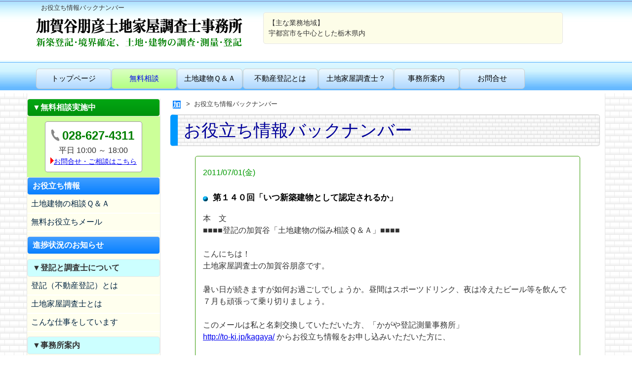

--- FILE ---
content_type: text/html
request_url: https://to-ki.jp/kagaya/back-no.asp?i=143.09
body_size: 14957
content:

<!DOCTYPE html>
<!--[if lt IE 7]> <html class="ie6" lang="ja"> <![endif]-->
<!--[if IE 7]> <html class="ie7" lang="ja"> <![endif]-->
<!--[if IE 8]> <html class="ie8" lang="ja"> <![endif]-->
<!--[if gt IE 8]><!--> <html lang="ja"> <!--<![endif]-->
<head>
<meta charset="Shift_JIS">
<meta http-equiv="X-UA-Compatible" content="IE=edge,chrome=1">
<meta name="viewport" content="width=device-width, initial-scale=1">
<title>お役立ち情報バックナンバー | 加賀谷朋彦土地家屋調査士事務所</title>
<meta name="keywords" content="土地家屋調査士,分筆登記,確定測量,境界確定">
<meta name="description" content="不動産（土地・建物）を守るためのお役立ち情報メルマガのバックナンバーを掲載しています。">

<meta property="og:site_name" content="加賀谷朋彦土地家屋調査士事務所（登記、境界確定、測量）のホームページ">
<meta property="og:type" content="website">
<meta property="og:url" content="../kagaya/back-no.asp">
<meta property="og:title" content="お役立ち情報バックナンバー/加賀谷朋彦土地家屋調査士事務所">
<meta property="og:description" content="不動産（土地・建物）を守るためのお役立ち情報メルマガのバックナンバーを掲載しています">
<meta property="og:image" content="../kagaya/_images/_anamachi/anamachi1200.png">

<link rel="stylesheet" href="../kagaya/_css/anamachi3.css">
<link rel="stylesheet" href="../kagaya/_css/add1.css">
<link rel="shortcut icon" href="../kagaya/_images/favicon/favicon.ico" type="image/vnd.microsoft.icon">
<link rel="icon" href="../kagaya/_images/favicon/favicon.ico" type="image/vnd.microsoft.icon">

<script type="application/ld+json">
[
 {
  "@context": "https://schema.org",
  "@type": "BreadcrumbList",
  "itemListElement": [{
    "@type": "ListItem",
    "position": 1,
    "name": "加賀谷朋彦土地家屋調査士事務所",
    "item": "https://to-ki.jp/kagaya/"
  },{
    "@type": "ListItem",
    "position": 2,
    "name": "お役立ち情報バックナンバー",
    "item": "https://to-ki.jp/kagaya/back-no.asp"
  }]                               
 }
]
</script>

<!--[if lt IE 9]>
<script src="../kagaya/_js/respond.min.js"></script>
<script src="../kagaya/_js/html5shiv.js"></script>
<![endif]-->
</head>
<body>
<header>
	<div id="in" class="clearfix">
	<h1>お役立ち情報バックナンバー</h1>

	

<!--ヘッダー Start-->

	<div id="logo">
	<a href="../kagaya/"><img src="../kagaya/_images/title/title000m(2).png" alt="加賀谷朋彦土地家屋調査士事務所" title="加賀谷朋彦土地家屋調査士事務所" class="show_aa" width="250" height="95"><img src="../kagaya/_images/title/title000m(1).png" alt="加賀谷朋彦土地家屋調査士事務所" title="加賀谷朋彦土地家屋調査士事務所" class="show_bd" width="450" height="95"></a>
	</div>
	<div id="gyomuarea" class="boxr bg-y2 m90">
	【主な業務地域】<br>
	宇都宮市を中心とした栃木県内<br>
	</div>

	<div id="m_button">
		<a href="../kagaya/_common/menu.asp" onclick="location.href='../kagaya/_common/menu.asp'"><img src="../kagaya/_images/parts/icon_menu72.png" title="メニューを開きます" alt="メニューを開きます" width="48" height="48"></a>
	</div>

<!--ヘッダー End-->



	</div>

</header>

<!--帯 Start-->
<div id="obi">
	
<!--トップメニュー Start-->
<div id="in" class="obnav">
<ul>
<li><a href="../kagaya/" class="btnLightBlue l">トップページ</a></li>
<li><a href="../kagaya/#consultation" class="btnRGreen">無料相談</a></li>
<li><a href="../kagaya/q-and-a.asp" class="btnLightBlue">土地建物Ｑ＆Ａ</a></li>
<li><a href="../kagaya/touki.asp" class="btnLightBlue l">不動産登記とは</a></li>

	<li><a href="../kagaya/tyousasi.asp" class="btnLightBlue l">土地家屋調査士？</a></li>

<li><a href="../kagaya/office.asp" class="btnLightBlue">事務所案内</a></li>
<li><a href="../kagaya/contact.asp" class="btnLightBlue">お問合せ</a></li>
</ul>
</div>
<!--トップメニュー end-->

</div>
<!--帯 End-->

<!--▼▼ コンテンツ Start ▼▼-->
<div id="content1" class="clearfix">

<!-- サイドエリア Start-->
<div id="sub">
	
<!--▼ サイドメニュー Start ▼-->


	<nav class="u0 show_cd">

		<ul id="globalNav" class="u0">
		<p class="btm boxBGreen">▼無料相談実施中</p>
		<div id="sideTop">

		<div class="telbox">
	
		<p class="tel">028-627-4311</p>
	平日 10:00 ～ 18:00
		<p class="a_mm2 t0 m90"><a href="../kagaya/contact.asp">お問合せ・ご相談はこちら</a></p>
		</div>

		</div>

	<a href="../kagaya/info.asp" class="btm btnBlueH t0">お役立ち情報</a>
		<li><a href="../kagaya/q-and-a.asp">土地建物の相談Ｑ＆Ａ</a></li>
	 
		<li><a href="../kagaya/info.asp#mail">無料お役立ちメール</a></li>
	 
		<a href="../kagaya/progress.asp" class="btm btnBlueH">進捗状況のお知らせ</a>
	 

		<p class="btm bg-b2">▼登記と調査士について</p>
		<li><a href="../kagaya/touki.asp">登記（不動産登記）とは</a></li>
		<li><a href="../kagaya/tyousasi.asp">土地家屋調査士とは</a></li>
		<li><a href="../kagaya/sigoto.asp">こんな仕事をしています</a></li>

		<p class="btm bg-b2">▼事務所案内</p>
		<li><a href="../kagaya/office.asp">事務所概要</a></li>
		<li><a href="../kagaya/profile.asp">代表者プロフィール</a></li>

		<p class="btm bg-b2">▼お客様相談室</p>
		<li><a href="../kagaya/contact.asp">お問い合せ</a></li>

	 
		<a href="../kagaya/notebook.asp" class="btm btnBlueH">所長日記</a>
	 
		<a href="../kagaya/privacy.asp" class="btm btnBlueH">個人情報保護方針</a>
	 
		<a href="../kagaya/links.asp" class="btm btnBlueH">リンク集</a>
	 

	<p class="btm boxBlue show_cd">▼代表者プロフィール</p>
	<div class="sideBox show_cd">
	<p class="img-c">
	<img src="../kagaya/_images/photo/face02.jpg" alt="顔写真２" title="加賀谷　朋彦です">
	</p>
	<div class="m90">
	<p>
こんにちは、 土地家屋調査士の加賀谷朋彦です。私達、土地家屋調査士は土地の境界に最も詳しいスペシャリストです。<br>
登記・測量、土地境界に関してお悩み事がありましたら、どうぞお気軽にご相談ください。<br>
</p>
	</div>
	</div>

	<p class="btm boxBlue show_cd">▼ご連絡先はこちら</p>
	<div class="sideBox show_cd">
	<p class="m90">
	加賀谷朋彦土地家屋調査士事務所<br>
	〒320-0027<br>
	栃木県宇都宮市塙田４丁目６番６号<br>
	TEL：028-627-4311<br>
	FAX：028-627-4447<br>
	</p>
	<p class="jump">
	<a href="../kagaya/contact.asp">お客様相談室</a>
	</p>
	</div>


	<div id="sideEnd" class="">

	<p class="img-c pt10">
	<a href="https://to-ki.jp/"><img src="//www.to-ki.jp/images/banner-anamachi.gif" width="88" height="31" border="0" alt="あなたの街の登記測量相談センター" title="あなたの街の登記測量相談センター"></a>
	</p>
	</div>

		</ul>
	</nav>
<!--▲ サイドメニュー End ▲-->



</div>
<!--サイドエリア End-->

<!-- 本文エリア Start-->
<div id="honbun">
<main role="main">

<div id="pankuzu">
<ul>
<li><a href="../kagaya/" ><img src="../kagaya/_images/favicon/24.png" alt="加賀谷朋彦土地家屋調査士事務所 トップページ" title="トップページ" width="16" height="16"></a></li>
<li>お役立ち情報バックナンバー</li>
</ul>
</div>

<h2 class="contentTitle">お役立ち情報バックナンバー</h2>

	<!--kiji Start-->
	<div id="kiji">

<div class="l20 r20 u50">

<div class="boxGb bg-w u20 t20"><p><span class="mido">2011/07/01(金)</span></p><h4>第１４０回「いつ新築建物として認定されるか」</h4><p>本　文<br>■■■■登記の加賀谷「土地建物の悩み相談Ｑ＆Ａ」■■■■<br><br>こんにちは！<br>土地家屋調査士の加賀谷朋彦です。<br><br>暑い日が続きますが如何お過ごしでしょうか。昼間はスポーツドリンク、夜は冷えたビール等を飲んで７月も頑張って乗り切りましょう。<br><br>このメールは私と名刺交換していただいた方、「かがや登記測量事務所」<br><A HREF='_common/go.asp?u=http%3A%2F%2Fto%2Dki%2Ejp%2Fkagaya%2F' TARGET=_blank>http://to-ki.jp/kagaya/</A> からお役立ち情報をお申し込みいただいた方に、<br><br>身近な事例として登記測量に役立つメッセージをお届けしております。<br><br>配信の申込み・変更・解除はこちらです。<br><A HREF='_common/go.asp?u=http%3A%2F%2Fto%2Dki%2Ejp%2Fkagaya%2Finfo%2Ehtml' TARGET=_blank>http://to-ki.jp/kagaya/info.html</A><br><br>★★★７月[第１４０回]の悩み相談宅急便★★★2011.7.1<br>***「いつ新築建物として認定されるか」***<br><br>前回は、買った土地の面積（公簿売買面積）が実測面積と違う原因について、概要をお話しました。<br><br>問い<br>────────────────────────────────<br>現在自宅を新築中ですが、早く登記をして銀行からの融資を急ぎたいと思っています。<br><br>いつの時点で新築登記を申請することが可能なのでしょうか。<br><br>答え<br>────────────────────────────────<br>不動産登記規則によると、「建物とは屋根及び周壁又はこれに類するものを有し、土地に定着した建造物であって、その目的とする用途に供し得る状態にあるものでなければならない」とされています。<br><br>新築工事中の建物が、どの程度まで工事が進んでいれば登記が可能かどうか、判断に迷うこともありますが、原則として次の４点が認定の要件になります。<br><br>建物の認定基準として、<br><br>１、土地の定着物であること。<br><br>２、屋根および周壁またはこれに類するものを有すること。<br><br>３、その目的とする用途に供しうる状態にあること。<br><br>４、取引性を有すること。<br><br>の４つを挙げることができます。<br><br>基礎工事が完了し柱を建てて屋根を葺（ふ）き終わった程度であるとか、屋根および周壁の工事が終わったとしても、内装工事等がまだ完了していないのであれば、まだ新築登記（建物表題登記）は申請できません。<br><br>新築中の建物であっても、電気工事及び器具の取付、内装工事、上下水道工事等が完了し、居宅として使用可能な状態にまで工事が進んでいるのなら、新築登記の申請ができます。<br><br>不動産登記法ではこのような建物表題登記は建物が完成し、建物の所有権を取得した者は、その所有権を取得した日から１ヵ月以内に建物表題登記を申請しなければならないことになっています。<br><br>建物表題登記以外にも増築した場合（建物表題変更登記）や、取り壊した場合（建物滅失登記）も同様に建物の登記名義人に申請義務が課されております。<br><br>次回は「幅員４メートルない位置指定道路」についてです。<br><br>どのような内容なのか、楽しみにお待ち下さい。<br><br>-----------------------------------------------------------<br><br>私たち土地家屋調査士は市民生活と密接に関係する土地・建物について、<br>登記測量の分野で深く関わっております。<br>今回のようなご相談は土地建物登記の専門家、土地家屋調査士をご活用下<br>さい。<br>お電話又はホームページからご連絡いただきますと無料でご相談をお受け<br>しております。<br>どうぞお気軽にご相談下さい。<br><A HREF='_common/go.asp?u=http%3A%2F%2Fto%2Dki%2Ejp%2Fkagaya%2F' TARGET=_blank>http://to-ki.jp/kagaya/</A><br><br>【発行所】<br>あなたの街の登記測量相談センター<br>専任相談員　土地家屋調査士　加賀谷朋彦<br>事務所<br>〒320-0027宇都宮市塙田４丁目６番６号<br>（東和コンサルタント株式会社内）<br>TEL028-627-4311 FAX028-627-4447<br><br>【発行責任者】　加賀谷朋彦　かがやともひこ<br>ご意見・ご感想をお待ちしております。<br>kagaya@to-ki.jp<br><br>こちらのホームページも是非ご覧下さい。<br><A HREF='_common/go.asp?u=http%3A%2F%2Fwww16%2Eocn%2Ene%2Ejp%2F%7Ekagaya%2F' TARGET=_blank>http://www16.ocn.ne.jp/~kagaya/</A><br><br>☆★☆★☆★☆★☆★☆★☆★☆★☆★☆★ 2011.7.1<br>| Home | 管理メニュー | メール管理 | ＜戻る＞ | かがや登記測量事務<br>所（東和コンサルタント株式会社内）＜宇都宮＞ <br><br><br><br></p></div><a name="list" id="list"></a><div class="boxBb bg-b mokujiP"><h4>バックナンバーリスト</h4><p>2012/02/02(木)　<a href='back-no.asp?i=150.09'>第１４７回「保留地とは何か」</a><br>2012/01/05(木)　<a href='back-no.asp?i=149.09'>第１４６回「休耕田の地目変更は可能か」</a><br>2011/12/01(木)　<a href='back-no.asp?i=148.09'>第１４５回「土地を分割して相続させたい」</a><br>2011/11/01(火)　<a href='back-no.asp?i=147.09'>第１４４回「土地の境界石は信頼できるか」</a><br>2011/10/04(火)　<a href='back-no.asp?i=146.09'>第１４３回「通行地役権を設定したい」</a><br>2011/09/01(木)　<a href='back-no.asp?i=145.09'>第１４２回「違反建築でも建物登記は可能か」について</a><br>2011/08/01(月)　<a href='back-no.asp?i=144.09'>第１４１回「幅員４メートルない位置指定道路」</a><br>2011/07/01(金)　<span class="bg-y">第１４０回「いつ新築建物として認定されるか」</span><br>2011/06/01(水)　<a href='back-no.asp?i=142.09'>第１３９回「買った土地の面積が少ない」について</a><br>2011/05/01(日)　<a href='back-no.asp?i=141.09'>第１３８回「隣地との境界線を確定したい」</a><br>2011/03/01(火)　<a href='back-no.asp?i=140.09'>第１３７回「マンション購入者に敷地の権利はあるのか」</a><br>2011/02/15(火)　<a href='back-no.asp?i=139.09'>第１３６回「分譲マンションの敷地はどこまでか」</a><br>2011/02/01(火)　<a href='back-no.asp?i=138.09'>第１３５回「土地を購入したら滅失忘れ建物」</a><br>2011/01/14(金)　<a href='back-no.asp?i=136.09'>第１３４回「相続した山林の場所がわからない」</a><br>2010/12/15(水)　<a href='back-no.asp?i=135.09'>第１３３回「３０年前に建てた家は登記できるか」</a><br>2010/11/16(火)　<a href='back-no.asp?i=134.09'>第１３２回「国有地の払い下げ」</a><br>2010/11/01(月)　<a href='back-no.asp?i=133.09'>第１３１回「筆界特定後の筆界標の設置」</a><br>2010/10/01(金)　<a href='back-no.asp?i=132.09'>第１３０回「筆界特定後の措置とは」</a><br>2010/09/17(金)　<a href='back-no.asp?i=131.09'>第１２９回「筆界特定書とは」</a><br>2010/09/01(水)　<a href='back-no.asp?i=130.09'>第１２８回「特定調査とは」</a><br><br><div class="txt-c t50 u50 m90">
	<p>総数：307件 （全16頁）</p>
<a href="back-no.asp?i=143.08" class="btnss btnBlue">前20件</a><span class="show_ddi">　<a href="back-no.asp?i=143.01"  class="btnss btnRGreen">|&lt;&lt;</a></span><span class="show_cdi">　<a href="back-no.asp?i=143.06"  class="btnss btnRGreen">6</a></span><span class="show_cdi">　<a href="back-no.asp?i=143.07"  class="btnss btnRGreen">7</a></span><span class="show_cdi">　<a href="back-no.asp?i=143.08"  class="btnss btnRGreen">8</a></span>　<span class="btnss btnRGold pnkB">9</span><span class="show_cdi">　<a href="back-no.asp?i=143.1"  class="btnss btnRGreen">10</a></span><span class="show_cdi">　<a href="back-no.asp?i=143.11"  class="btnss btnRGreen">11</a></span><span class="show_cdi">　<a href="back-no.asp?i=143.12"  class="btnss btnRGreen">12</a></span><span class="show_ddi">　<a href="back-no.asp?i=143.16"  class="btnss btnRGreen">&gt;&gt;|</a></span>　<a href="back-no.asp?i=143.1" class="btnss btnBlue">次20件</a></div>

</div>

</div>

	</div>
	<!--kiji End-->

</main>
</div>
<!--本文エリア End-->

<!--▲▲ コンテンツ End ▲▲-->
</div>

<p id="pageTop"><a href="#">▲</a></p>

<footer>
	

<div class="t10 u0">
<a href="../kagaya/"><img src="../kagaya/_images/banner88_31.gif" alt="事務所バナー" width="88" height="31"></a><br>
<ul class="txt-l show_bd m90 mm0">
<li><a href="../kagaya/office.asp">事務所概要</a></li>
<li><a href="../kagaya/contact.asp">お問合せ</a></li>
</ul>
</div>

<div class="txt-l u0 m90">
<!--アドレスエリア-->
<p>
<span class="kuroB">加賀谷朋彦土地家屋調査士事務所</span><br>
〒320-0027<br>
栃木県宇都宮市塙田４丁目６番６号<br>
TEL：028-627-4311　FAX：028-627-4447
</p>
<!--/アドレスエリア-->
</div>

<!--コピーライト-->
<p class="m0 gre m90">&copy;2004 Office Kagaya.</p>
<!--/コピーライト-->


</footer>

<script src="https://ajax.googleapis.com/ajax/libs/jquery/1.8.2/jquery.min.js"></script>
<script src="../kagaya/_js/common.js"></script>
<script src="../kagaya/_js/page_top.js"></script>



</body>
</html>


--- FILE ---
content_type: text/css
request_url: https://to-ki.jp/kagaya/_css/anamachi3.css
body_size: 537
content:
@charset "Shift_JIS";

@import "normalize.css";

@import "common.css";

@import "base.css";


#m_button{
  text-align: right;
  margin-top: 10px;
  margin-right: 8px;
  margin-bottom: 3px;
}

#m_button a {
  overflow: hidden;
  display: inline-block;
  width: 48px;
  height: 48px;
  vertical-align: bottom;
}





/*media Queries 670px
----------------------------------------------------*/
@media only screen and (min-width: 670px) {

}

/* media Queries 900px
----------------------------------------------------*/
@media only screen and (min-width: 900px) {


#m_button{
    display: none !important;
    margin-top: 0;
  }







--- FILE ---
content_type: text/css
request_url: https://to-ki.jp/kagaya/_css/add1.css
body_size: 816
content:

#pankuzu{
font-size: 80%;
background-color: #FFFFFF;
/*height: 25px;*/
}

#pankuzu ul {
	display: flex;
	flex-wrap: wrap;
	margin: -5px 0px 10px -10px;
	list-style: none;
}

#pankuzu ul li {
	text-align: center;
	display:inline-block;
	margin-right:8px;
	line-height: 22px;
}

#pankuzu ul li img {
	vertical-align: middle;
	padding-right: 3px;
}

#pankuzu ul li a,
#pankuzu ul li a:link,
#pankuzu ul li a:visited {
	text-decoration: none;
}

#pankuzu ul li:after{
  content: ">";
  margin-left:8px;
}


#pankuzu ul li:last-child:after{
  content: "";
}


/*media Queries 670px
----------------------------------------------------*/
@media only screen and (min-width: 670px) {

 #pankuzu ul {
	margin: -5px 0px 10px -35px;
  }

}

/*media Queries 900px
----------------------------------------------------*/
@media only screen and (min-width: 900px) {


  #pankuzu ul {
	margin: -10px 0px 10px -35px;
  }

}



--- FILE ---
content_type: text/css
request_url: https://to-ki.jp/kagaya/_css/common.css
body_size: 21064
content:
/*-------------------------------------------------*/
/*クラス定義                                       */
/*-------------------------------------------------*/

.ba1{ list-style-image: url('../_images/parts/ball1.gif'); }
.ba2{ list-style-image: url('../_images/parts/ball2.gif'); }
.ba3{ list-style-image: url('../_images/parts/ball3.gif'); }
.ba4{ list-style-image: url('../_images/parts/ball4.gif'); }
.ba5{ list-style-image: url('../_images/parts/ball5.gif'); }
.ba6{ list-style-image: url('../_images/parts/ball6.gif'); }

.b1{ list-style-image: url('../_images/parts/b1.GIF'); }
.b2{ list-style-image: url('../_images/parts/b2.GIF'); }
.b3{ list-style-image: url('../_images/parts/b3.GIF'); }
.b4{ list-style-image: url('../_images/parts/b4.GIF'); }
.b5{ list-style-image: url('../_images/parts/b5.GIF'); }
.b6{ list-style-image: url('../_images/parts/b6.GIF'); }

.p1{ list-style-image: url('../_images/parts/p1.gif'); }
.p2{ list-style-image: url('../_images/parts/p2.gif'); }
.p3{ list-style-image: url('../_images/parts/p3.gif'); }
.p4{ list-style-image: url('../_images/parts/p4.gif'); }
.p5{ list-style-image: url('../_images/parts/p5.gif'); }
.p6{ list-style-image: url('../_images/parts/p6.gif'); }

.k1{ list-style-image: url('../_images/parts/k1.gif'); }
.k2{ list-style-image: url('../_images/parts/k2.gif'); }
.k3{ list-style-image: url('../_images/parts/k3.gif'); }
.k4{ list-style-image: url('../_images/parts/k4.gif'); }
.k5{ list-style-image: url('../_images/parts/k5.gif'); }
.k6{ list-style-image: url('../_images/parts/k6.gif'); }

.h_5{ list-style-image: url('../_images/parts/h_5s.gif'); }

.mm0{ list-style-image: url('../_images/parts/m0(2).gif'); }

.a_ba1 a:before { content: url('../_images/parts/ball1.gif'); }
.a_mm2 a:before { content: url('../_images/parts/mm2.gif'); }

.jump{
font-size: 90%;
text-align: right;
padding: 5px !important;
}

.jump a{
padding: 0px 10px 0px 13px;
background: url('../_images/parts/mm2.gif') no-repeat left center;
}


.B{ font-weight: bold; }
.b0{ font-weight: normal; }
.kuro{ color: #000000; }
.kuroB{ color: #000000; font-weight: bold; }
.kuroBU{ color: #000000; font-weight: bold; text-decoration: underline; }
.gre{ color: #555555; }
.aka{ color: #FF0000; }
.akaB{ color: #FF0000; font-weight: bold; }
.pnk{ color: #FF0099; }
.pnkB{ color: #FF0099 !important; font-weight: bold; }
.cha{ color: #990000; }
.chaB{ color: #990000; font-weight: bold; }
.cha2{ color: #CC0000; }
.cha2B{ color: #CC0000;  font-weight: bold; }
.mu1{ color: #9900FF; }
.mu1B{ color: #9900FF; font-weight: bold; }
.mu{ color: #000099; }
.muB{ color: #000099; font-weight: bold; }
.ao{ color: #0000FF; }
.aoB{ color: #0000FF; font-weight: bold; }
.ao2{ color: #0066FF; }
.ao2B{ color: #0066FF;  font-weight: bold; }
.mido{ color: #009900; }
.midoB{ color: #009900; font-weight: bold; }
.siro{ color: #FFFFFF; }
.siroB{ color: #FFFFFF; font-weight: bold; }
.gre{ color: #666666; }
.greB{ color: #666666; font-weight: bold; }


.m60{ font-size: 60%; }
.m70{ font-size: 70%; }
.m80{ font-size: 80%; }
.m90{ font-size: 90%; }
.m11{ font-size: 110%; }
.m12{ font-size: 120%; }
.m13{ font-size: 130%; }
.m15{ font-size: 150%; }
.m18{ font-size: 180%; }
.m20{ font-size: 200%; }

.m0{margin: 0px !important;}

.lh10 li{ line-height: 1.0 !important; }

.lh11{ line-height: 1.1 !important; }
.fmono{ font-family: monospace; }

.bg-y0{background-color: #FFFF00;}
.bg-y{background-color: #FFFF33;}
.bg-y1{background-color: #FFFF99;}
.bg-y2{background-color: #FDFDE8;}
.bg-y3{background-color: #F7F7EE; }
.bg-y4{ background-color: #FFFFCC; }
.bg-g0{background-color: #009900;}
.bg-g1{background-color: #33CC00;}
.bg-g{background-color: #F2FFE6;}
.bg-g2{background-color: #CCFF99; }
.bg-g3{ background-color: #CCFF00; }
.bg-g4{ background-color: #7FFF7F; }
.bg-gr{background-color: #E8E8E8; }
.bg-gr1{background-color: #CCCCCC; }
.bg-gr2{background-color: #999999; }

.bg-b{background-color: #EEF7FF;}
.bg-b2{background-color: #CCFFFF;}
.bg-b3{ background-color: #0066CC; }
.bg-b4{ background-color: #419eff; }
.bg-b5{ background-color: #7FFFFF; }
.bg-mu{background-color: #F2E8FF;}
.bg-o{background-color: #FFF0E1;}
.bg-o2{ background-color: #FFE0C1; }
.bg-o3{background-color: #FFCC00;}
.bg-o4{background-color: #FF9900;}
.bg-o5{ background-color: #FF6600; }
.bg-p{background-color: #FFCCFF;}
.bg-p2{background-color: #FFF0FF;}
.bg-p3{background-color: #FF7FFF;}
.bg-w{ background-color: #FFFFFF; }

.bg-go{ background-color: #967c00; }
.bg-go2{ background-color: #dbdb00; }

.bg-red{ background-color: #FF0000; }
.bg-red2{ background-color: #FFCCCC; }

.bg-per{ background-color: #DDDDFF; }

.bg-f{ background: #ffffff url('../_images/bg/h-bg.jpg'); }
  

/* base.css でマージン設定 */
.img-c{
text-align: center;
}

/* ***** 横並び ***** */
.sideline{
vertical-align: top;
display: inline-block;
}

/* ***** 文字の縦位置 ***** */
.txt-vm{vertical-align: middle;}
.txt-vt{vertical-align: top;}
.txt-vb{vertical-align: bottom;}

/* ***** 取消文字 ***** */
.txt-torikesi{ text-decoration: line-through; }

/* ***** アンダーライン ***** */
.txt-udl{ text-decoration: underline; }

/* ***** アンダーラインなし ***** */
.txt-noudl{ text-decoration: none; }

/* ***** 文字センター寄せ ***** */
.txt-c{text-align: center;}
.txt-cc{ text-align: center; vertical-align: middle; }

/* ***** 文字右寄せ ***** */
.txt-r{text-align: right;}
.txt-rc{text-align: right; vertical-align: middle; }

/* ***** 文字左寄せ ***** */
.txt-l{text-align: left;}
.txt-lc{text-align: left; vertical-align: middle; }

/* ***** 文字縦方向中央寄せ ***** */
.txt-vam{ vertical-align: middle; }

/* ***** 文字幅均等 ***** */
.txt-mono{ font-family: monospace; }

/* ***** 文字ノーマル ***** */
.txt-normal{ font-weight: normal; text-decoration: none; }
.txt-normal a{ font-weight: normal; text-decoration: none; }

/* ***** イメージ右寄せ ***** */
.img-r{
float: right;
}

/* ***** イメージ左寄せ ***** */
.img-l{
float: left;
}

/* ***** ブロック指定 ***** */
.blk{
  border-width: 1px;
  border-color: #FF0000;
  border-style: solid;
  display: block;
}

.blk0{
  display: block;
}

.t_30{ margin-top: -30px !important; }
.t_20{ margin-top: -20px !important; }
.t_10{ margin-top: -10px !important; }
.t_5{ margin-top: -5px !important; }
.t10{ margin-top: 10px !important; }
.t0{ margin-top: 0px !important; }
.t10{ margin-top: 10px !important; }
.t20{ margin-top: 20px !important; }
.t30{ margin-top: 30px !important; }
.t50{ margin-top: 50px !important; }
.u0{ margin-bottom: 0px !important; }
.u10{ margin-bottom: 10px !important; }
.u20{ margin-bottom: 20px !important; }
.u30{ margin-bottom: 30px !important; }
.u50{ margin-bottom: 50px !important; }
.u_5{ margin-bottom: -5px !important; }

.p10{ padding: 10px !important; }
.pt10{ padding-top: 10px !important; }
.pt20{ padding-top: 20px !important; }
.pt30{ padding-top: 30px !important; }
.pu10{ padding-bottom: 10px !important; }
.pu20{ padding-bottom: 20px !important; }
.pu30{ padding-bottom: 30px !important; }


/*　目次　*/

.mokuji{
/* font-family: monospace; */
}

.mokuji li,
.mokuji h6{
padding-top: 12px;
padding-bottom: 12px;
}

.mokuji input{
margin-top: 12px;
margin-bottom: 12px;
}

.mokuji a,
.mokuji2 a{
text-decoration: none;
}

.mokuji2 a{
line-height: 3em;
}

.mokujiP p{
line-height: 3em;
}


/* ***** フォーム入力時の全角/半角モード指定 ***** */
.zenkaku {
  ime-mode: active;   /* 全角モード */
}
.hankaku {
  ime-mode: inactive; /* 半角モード */
}
.hankaku2 {
  ime-mode: disabled; /* 強制半角モード */
}


/*　ranking　*/

.ranking{
  font-size: 1.0em;
  color: #000099;
  font-weight: bold;
}

.ranking img{
  padding: 10px 5px 10px 0px;
  vertical-align: middle;
}

/*line*/

.h2line{
margin-top: 15px;
margin-bottom: 15px;
position: relative;
height: 20px;
width: 100%;
background-image: url('../_images2/parts/Line_h2.gif');
background-repeat: repeat-x;
}

.h3line,
.h3line30,
.h3line50{
margin-bottom: 1em;
position: relative;
height: 10px;
width: 100%;
background-image: url('../_images2/parts/Line_h3.gif');
background-repeat: repeat-x;
}

.h3line30{width: 30%;}
.h3line50{width: 50%;}

.h4line{
margin-bottom: 1em;
position: relative;
height: 8px;
width: 100%;
background-image: url('../_images2/parts/Line_h4.gif');
background-repeat: repeat-x;
}

.h5line{
margin-bottom: 1em;
position: relative;
height: 4px;
width: 100%;
background-image: url('../_images2/parts/Line_h5.gif');
background-repeat: repeat-x;
}

.kugiriline{
margin: 40px auto;
position: relative;
height: 4px;
width: 70%;
background-image: url('../_images2/parts/Line_h5.gif');
background-repeat: repeat-x;
background-position: center center;
}

.calen td,
.calen th{
  border: 1px #ccc solid;
  padding: 0px 2px 0px 5px;
  white-space: nowrap;
}

/*box*/

.boxG,
.boxB,
.boxO,
.boxN,
.boxr,
.boxGb,
.boxBb,
.boxOb,
.boxNb,
.boxrb,
.boxGm,
.boxBm,
.boxOm,
.boxNm,
.boxrm {
  padding: 5px 15px;
  border: 1px #e6e6e6 solid;
  border-radius: 5px;
}

.boxGm,
.boxBm,
.boxOm,
.boxNm,
.boxrm {
  margin: 5px 0px;
}

.boxG,
.boxB,
.boxO,
.boxN,
.boxr,
.boxGm,
.boxBm,
.boxOm,
.boxNm,
.boxrm {
  display: inline-block;
}

.boxGb,
.boxBb,
.boxOb,
.boxNb,
.boxrb {
  display: block;
}

.boxG,.boxGb,.boxGm { border: 1px solid #339900; }
.boxB,.boxBb,.boxBm { border: 1px solid #0080FF; }
.boxO,.boxOb,.boxOm { border: 1px solid #FF8000; }
.boxN,.boxNb,.boxNm { border: 1px solid #999999; }



/*button*/
.btm,
.btn,
.btns,
.btnss {
  display: inline-block;
  border: 1px #e6e6e6 solid;
  border-radius: 5px;
  color: #333;
  text-decoration: none;
}

.btn,
.btns,
.btnss {
  background: #e5e5e5;
  background: -webkit-linear-gradient(top, #ffffff, #e5e5e5);
  background: -moz-linear-gradient(top, #ffffff, #e5e5e5);
  background: -o-linear-gradient(top, #ffffff, #e5e5e5);
  background: linear-gradient(to bottom, #ffffff, #e5e5e5);
}

.btm {font-weight: bold; display: block; margin-top: 10px; padding: 5px 5px 5px 10px; }



.btn {padding: 5px 20px;}

.btns {padding: 3px 12px;}

.btnss {padding: 2px 8px;}

.btn:hover {
  border: 1px #ccc solid;
  background: #d9d9d9;
  background: -webkit-linear-gradient(top, #e5e5e5, #d9d9d9);
  background: -moz-linear-gradient(top, #e5e5e5, #d9d9d9);
  background: -o-linear-gradient(top, #e5e5e5, #d9d9d9);
  background: linear-gradient(to bottom, #e5e5e5, #d9d9d9);
}
.boxGold,
.btnGold {
  background: #ae9100;
  background: -webkit-linear-gradient(top, #ae9100, #967c00);
  background: -moz-linear-gradient(top, #ae9100, #967c00);
  background: -o-linear-gradient(top, #ae9100, #967c00);
  background: linear-gradient(to bottom, #ae9100, #967c00);
  color: #fff;
}
.btnGold:hover {
  background: #725f00;
  background: -webkit-linear-gradient(top, #937a00, #725f00);
  background: -moz-linear-gradient(top, #937a00, #725f00);
  background: -o-linear-gradient(top, #937a00, #725f00);
  background: linear-gradient(to bottom, #937a00, #725f00);
  color: #fff;
}
.boxGreen,
.btnGreen {
  background: #5aa603;
  background: -webkit-linear-gradient(top, #5aa603, #519300);
  background: -moz-linear-gradient(top, #5aa603, #519300);
  background: -o-linear-gradient(top, #5aa603, #519300);
  background: linear-gradient(to bottom, #5aa603, #519300);
  color: #fff;
}
.btnGreen:hover {
  background: #3f7200;
  background: -webkit-linear-gradient(top, #509200, #3f7200);
  background: -moz-linear-gradient(top, #509200, #3f7200);
  background: -o-linear-gradient(top, #509200, #3f7200);
  background: linear-gradient(to bottom, #509200, #3f7200);
  color: #fff;
}
.boxBGreen,
.btnBGreen {
  background: #03a613;
  background: -webkit-linear-gradient(top, #03a613, #00930c);
  background: -moz-linear-gradient(top, #03a613, #00930c);
  background: -o-linear-gradient(top, #03a613, #00930c);
  background: linear-gradient(to bottom, #03a613, #00930c);
  color: #fff;
}
.boxsGreen {
  background: #03a613;
  background: -webkit-linear-gradient(top, #03a613, #00930c);
  background: -moz-linear-gradient(top, #03a613, #00930c);
  background: -o-linear-gradient(top, #03a613, #00930c);
  background: linear-gradient(to bottom, #03a613, #00930c);
}

.btnBGreen:hover {
  background: #00730a;
  background: -webkit-linear-gradient(top, #00910c, #00730a);
  background: -moz-linear-gradient(top, #00910c, #00730a);
  background: -o-linear-gradient(top, #00910c, #00730a);
  background: linear-gradient(to bottom, #00910c, #00730a);
  color: #fff;
}
.boxBlue,
.btnBlue {
  background: #3065da;
  background: -webkit-linear-gradient(top, #3065da, #3456b5);
  background: -moz-linear-gradient(top, #3065da, #3456b5);
  background: -o-linear-gradient(top, #3065da, #3456b5);
  background: linear-gradient(to bottom, #3065da, #3456b5);
  color: #fff;
}
.btnBlue:hover {
  background: #38518f;
  background: -webkit-linear-gradient(top, #355db4, #38518f);
  background: -moz-linear-gradient(top, #355db4, #38518f);
  background: -o-linear-gradient(top, #355db4, #38518f);
  background: linear-gradient(to bottom, #355db4, #38518f);
  color: #fff;
}
.boxBlueH,
.btnBlueH {
  background: #3065da;
  background: -webkit-linear-gradient(top, #419eff, #0880ff);
  background: -moz-linear-gradient(top, #419eff, #0880ff);
  background: -o-linear-gradient(top, #419eff, #0880ff);
  background: linear-gradient(to bottom, #419eff, #0880ff);
  color: #fff;
}
.btnBlueH:hover {
  background: #FFFF00;
  color: #666666;
}

.boxViolet,
.btnViolet {
  background: #6630d9;
  background: -webkit-linear-gradient(top, #6630d9, #6434b6);
  background: -moz-linear-gradient(top, #6630d9, #6434b6);
  background: -o-linear-gradient(top, #6630d9, #6434b6);
  background: linear-gradient(to bottom, #6630d9, #6434b6);
  color: #fff;
}
.btnViolet:hover {
  background: #573890;
  background: -webkit-linear-gradient(top, #5d35b3, #573890);
  background: -moz-linear-gradient(top, #5d35b3, #573890);
  background: -o-linear-gradient(top, #5d35b3, #573890);
  background: linear-gradient(to bottom, #5d35b3, #573890);
  color: #fff;
}
.boxPurple,
.btnPurple {
  background: #c930d8;
  background: -webkit-linear-gradient(top, #c930d8, #b034b6);
  background: -moz-linear-gradient(top, #c930d8, #b034b6);
  background: -o-linear-gradient(top, #c930d8, #b034b6);
  background: linear-gradient(to bottom, #c930d8, #b034b6);
  color: #fff;
}
.btnPurple:hover {
  background: #8a3890;
  background: -webkit-linear-gradient(top, #a635b3, #8a3890);
  background: -moz-linear-gradient(top, #a635b3, #8a3890);
  background: -o-linear-gradient(top, #a635b3, #8a3890);
  background: linear-gradient(to bottom, #a635b3, #8a3890);
  color: #fff;
}
.boxRed,
.btnRed {
  background: #ef4c83;
  background: -webkit-linear-gradient(top, #ef4c83, #dd050f);
  background: -moz-linear-gradient(top, #ef4c83, #dd050f);
  background: -o-linear-gradient(top, #ef4c83, #dd050f);
  background: linear-gradient(to bottom, #ef4c83, #dd050f);
  color: #fff;
}
.btnRed:hover {
  background: #b3060d;
  background: -webkit-linear-gradient(top, #d8020b, #b3060d);
  background: -moz-linear-gradient(top, #d8020b, #b3060d);
  background: -o-linear-gradient(top, #d8020b, #b3060d);
  background: linear-gradient(to bottom, #d8020b, #b3060d);
  color: #fff;
}
.boxOrange,
.btnOrange {
  background: #ff640b;
  background: -webkit-linear-gradient(top, #ff640b, #e66000);
  background: -moz-linear-gradient(top, #ff640b, #e66000);
  background: -o-linear-gradient(top, #ff640b, #e66000);
  background: linear-gradient(to bottom, #ff640b, #e66000);
  color: #fff;
}
.btnOrange:hover {
  background: #bf4d00;
  background: -webkit-linear-gradient(top, #e45400, #bf4d00);
  background: -moz-linear-gradient(top, #e45400, #bf4d00);
  background: -o-linear-gradient(top, #e45400, #bf4d00);
  background: linear-gradient(to bottom, #e45400, #bf4d00);
  color: #fff;
}
.boxBrown,
.btnBrown {
  background: #ce7267;
  background: -webkit-linear-gradient(top, #ce7267, #bb6528);
  background: -moz-linear-gradient(top, #ce7267, #bb6528);
  background: -o-linear-gradient(top, #ce7267, #bb6528);
  background: linear-gradient(to bottom, #ce7267, #bb6528);
  color: #fff;
}
.btnBrown:hover {
  background: #9a5728;
  background: -webkit-linear-gradient(top, #b96428, #9a5728);
  background: -moz-linear-gradient(top, #b96428, #9a5728);
  background: -o-linear-gradient(top, #b96428, #9a5728);
  background: linear-gradient(to bottom, #b96428, #9a5728);
  color: #fff;
}
.boxBBrown,
.btnBBrown {
  background: #a95200;
  background: -webkit-linear-gradient(top, #a95200, #934400);
  background: -moz-linear-gradient(top, #a95200, #934400);
  background: -o-linear-gradient(top, #a95200, #934400);
  background: linear-gradient(to bottom, #a95200, #934400);
  color: #fff;
}
.btnBBrown:hover {
  background: #853600;
  background: -webkit-linear-gradient(top, #914300, #853600);
  background: -moz-linear-gradient(top, #914300, #853600);
  background: -o-linear-gradient(top, #914300, #853600);
  background: linear-gradient(to bottom, #914300, #853600);
  color: #fff;
}
.boxRGold,
.btnRGold {
  background: #f4d746;
  background: -webkit-linear-gradient(top, #f4d746, #dcc246);
  background: -moz-linear-gradient(top, #f4d746, #dcc246);
  background: -o-linear-gradient(top, #f4d746, #dcc246);
  background: linear-gradient(to bottom, #f4d746, #dcc246);
}
.btnRGold:hover {
  background: #bea428;
  background: -webkit-linear-gradient(top, #d6b928, #bea428);
  background: -moz-linear-gradient(top, #d6b928, #bea428);
  background: -o-linear-gradient(top, #d6b928, #bea428);
  background: linear-gradient(to bottom, #d6b928, #bea428);
}
.boxRGreen,
.btnRGreen {
  background: #dbffc3;
  background: -webkit-linear-gradient(top, #dbffc3, #b3ff83);
  background: -moz-linear-gradient(top, #dbffc3, #b3ff83);
  background: -o-linear-gradient(top,#dbffc3, #b3ff83);
  background: linear-gradient(to bottom, #dbffc3, #b3ff83);
}
.btnRGreen:hover {
  background: #f8ff8d;
  background: -webkit-linear-gradient(top, #fffedd, #f8ff8d);
  background: -moz-linear-gradient(top, #fffedd, #f8ff8d);
  background: -o-linear-gradient(top,#fffedd, #f8ff8d);
  background: linear-gradient(to bottom, #fffedd, #f8ff8d);
}
.boxLightBlue,
.btnLightBlue {
  background: #f8ff8d;
  background: -webkit-linear-gradient(top, #effaff, #afd8ff);
  background: -moz-linear-gradient(top, #effaff, #afd8ff);
  background: -o-linear-gradient(top,#effaff, #afd8ff);
  background: linear-gradient(to bottom, #effaff, #afd8ff);
  color: #000;
}
.btnLightBlue:hover {
  background: #f8ff8d;
  background: -webkit-linear-gradient(top, #fffedd, #f8ff8d);
  background: -moz-linear-gradient(top, #fffedd, #f8ff8d);
  background: -o-linear-gradient(top,#fffedd, #f8ff8d);
  background: linear-gradient(to bottom, #fffedd, #f8ff8d);
}
.boxPGre {
  background: #fffff5;
  background: -webkit-linear-gradient(top, #fffff5, #d9ffb4);
  background: -moz-linear-gradient(top, #fffff5, #d9ffb4);
  background: -o-linear-gradient(top,#fffff5, #d9ffb4);
  background: linear-gradient(to bottom, #fffff5, #d9ffb4);
}
.boxPBlu {
  background: #fffff5;
  background: -webkit-linear-gradient(top, #fffff5, #cbffff);
  background: -moz-linear-gradient(top, #fffff5, #cbffff);
  background: -o-linear-gradient(top,#fffff5, #cbffff);
  background: linear-gradient(to bottom, #fffff5, #cbffff);
}
.boxPOra {
  background: #fffff5;
  background: -webkit-linear-gradient(top, #fffff5, #fff1a9);
  background: -moz-linear-gradient(top, #fffff5, #fff1a9);
  background: -o-linear-gradient(top,#fffff5, #fff1a9);
  background: linear-gradient(to bottom, #fffff5, #fff1a9);
}


/*standardTable
----------------------------------------------------*/
  .standardTable{
    border-collapse: collapse;
  }

  .standardTable td,
  .standardTable th{
    display: table-cell;
    padding: 15px 5px;
    border: 1px #ccc solid;
  }


/**************** thyme 150 - 750 *****************/

.thyme1,
.thyme2,
.thyme3,
.thyme4,
.thyme5,
.thyme6,
.thyme7{
background-image: url('../_images2/img01/Photo_03.jpg');
background-repeat: no-repeat;
background-position: center center;
}

.thyme1{height: 150px;}
.thyme2{height: 250px;}
.thyme3{height: 350px;}
.thyme4{height: 450px;}
.thyme5{height: 550px;}
.thyme6{height: 650px;}
.thyme7{height: 750px;}

/**************** bachi 350 - 550 *****************/

.bachi3{
height: 350px;
background-image: url('../_images2/img01/bachi_box.jpg');
background-repeat: no-repeat;
background-position: center center;
}

.bachi4{
height: 350px;
background-image: url('../_images2/img01/Photo_04.jpg');
background-repeat: no-repeat;
background-position: center center;
}


